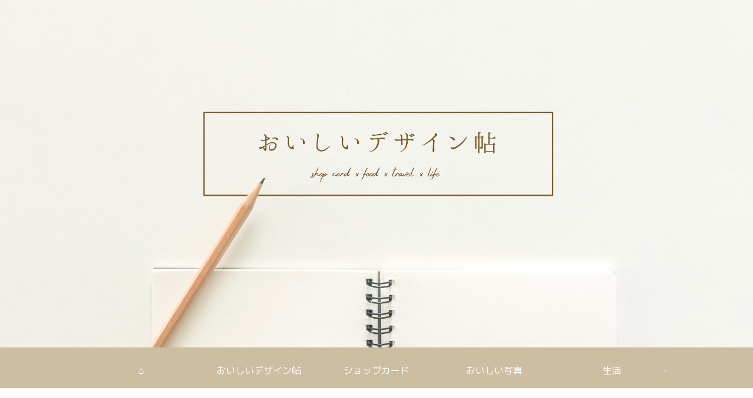

--- FILE ---
content_type: text/html; charset=utf-8
request_url: https://www.google.com/recaptcha/api2/aframe
body_size: -103
content:
<!DOCTYPE HTML><html><head><meta http-equiv="content-type" content="text/html; charset=UTF-8"></head><body><script nonce="4NSc_RVcId2zJEKJCsMXEg">/** Anti-fraud and anti-abuse applications only. See google.com/recaptcha */ try{var clients={'sodar':'https://pagead2.googlesyndication.com/pagead/sodar?'};window.addEventListener("message",function(a){try{if(a.source===window.parent){var b=JSON.parse(a.data);var c=clients[b['id']];if(c){var d=document.createElement('img');d.src=c+b['params']+'&rc='+(localStorage.getItem("rc::a")?sessionStorage.getItem("rc::b"):"");window.document.body.appendChild(d);sessionStorage.setItem("rc::e",parseInt(sessionStorage.getItem("rc::e")||0)+1);localStorage.setItem("rc::h",'1768874106560');}}}catch(b){}});window.parent.postMessage("_grecaptcha_ready", "*");}catch(b){}</script></body></html>

--- FILE ---
content_type: text/css
request_url: https://oishii-designbook.com/wp-content/themes/cocoon-child-master/style.css?ver=5.8.12&fver=20240528011608
body_size: 702
content:
@charset "UTF-8";

/*!
Theme Name: Cocoon Child
Description: Cocoon専用の子テーマ
Theme URI: https://wp-cocoon.com/
Author: わいひら
Author URI: https://nelog.jp/
Template:   cocoon-master
Version:    1.1.3
*/

/************************************
** 子テーマ用のスタイルを書く
************************************/
/*必要ならばここにコードを書く*/

/*フォローボタンの色変更*/
.bc-monochrome[class*="sns-"] a[class*="-button"] {
	background-color: #ccbea3; /*背景の色*/
	color: #fff; /*アイコン・キャプション等の色 ※「#fff」は「#ffffff」の省略形*/
}

/*エントリーカードのタイトルの文字色変更*/
h2.entry-card-title.card-title.e-card-title{
	color: #604300;
}

/*エントリーカードのスニペット(短い説明文)の文字色変更*/
.entry-card-snippet.card-snippet.e-card-snippet{
	color: #604300;
}

/*カテゴリーページの見出し*/
.archive-title{
	background-color: #604300; /*背景の色*/
	color: #fff; /*アイコン・キャプション等の色 ※「#fff」は「#ffffff」の省略形*/
	padding: 0.5em;
}

/*カテゴリーページのアイコン非表示*/
.archive-title :before{
	display: none;
}

/*ウィジェットの文字色変更*/
.widget-entry-cards .a-wrap{
	color: #604300
}



/************************************
** レスポンシブデザイン用のメディアクエリ
************************************/
/*1023px以下*/
@media screen and (max-width: 1023px){
  /*必要ならばここにコードを書く*/
}

/*834px以下*/
@media screen and (max-width: 834px){
  /*必要ならばここにコードを書く*/
}

/*480px以下*/
@media screen and (max-width: 480px){
  /*必要ならばここにコードを書く*/
}
